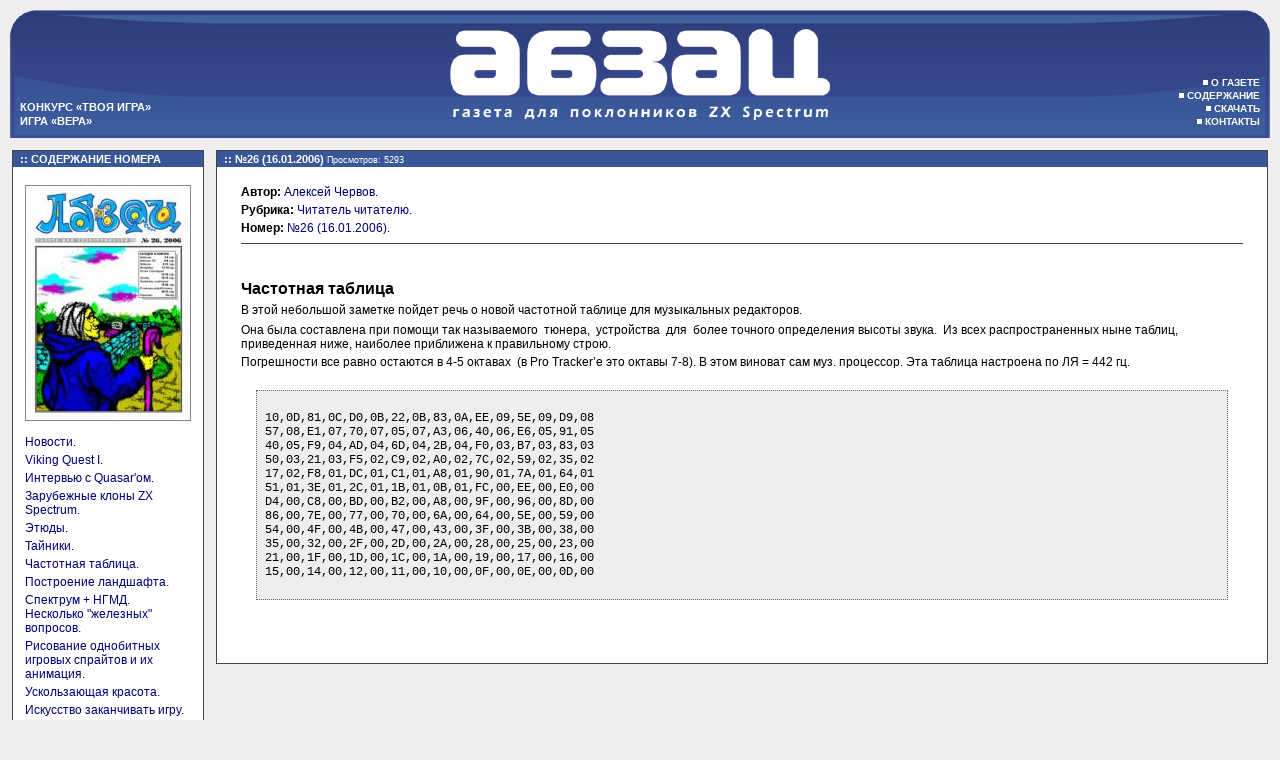

--- FILE ---
content_type: text/html; charset=UTF-8
request_url: https://abzac.retropc.ru/content?id=448
body_size: 8702
content:
<html><head>
<meta http-equiv="Content-Type" content="text/html; charset=utf8" />
<meta name="keywords" content="Абзац,новости,Perspective,Axor,Spectrum,ZX,Speccy,газета,Спекки,Спектрум,Синклер,Scorpion,Pentagon,KAY">
<meta name="description" content="Газета Абзац, новости о ZX-Spectrum">
<title>    №26 :: Частотная таблица
    </title>
<link rel="shortcut icon" href="../img/favicon.png" type="image/png" />
<link rel="stylesheet" type="text/css" href="../styles/style.css" />
</head>

<body>

<table cellspacing="0" cellpadding="0" style="width: 100%; margin-top: 10px; border: none;"><tr><td style="text-align: left; vertical-align: bottom; width: 210px; background-image:url('../img/sh21.gif'); background-repeat:no-repeat; background-position:top right;"><div class="menu2"><div><a href="../ti">Конкурс &laquo;Твоя игра&raquo;</a></div><div><a href="http://vera.retropc.ru">Игра &laquo;Вера&raquo;</a></div></div></td><td style="text-align: center; background-image:url('../img/sh22.gif'); background-repeat:repeat-x;"><a href="../"><img src="../img/sh20.png" alt="Абзац" border="0" height="128" width="430"></a></td><td style="text-align: right; vertical-align: bottom; width: 210px; background-image:url('../img/sh23.gif'); background-repeat:no-repeat; background-position:top left;"><div class="menu"><div><img src="../img/menu_square.gif" /><a href="../about">О газете</a></div><div><img src="../img/menu_square.gif" /><a href="../toc">Содержание</a></div><div><img src="../img/menu_square.gif" /><a href="../download">Скачать</a></div><div><img src="../img/menu_square.gif" /><a href="../contact">Контакты</a></div></div></td></tr></table>

<table class="block"><tbody><tr>
	<td class="left">
    	<div class="box">
	<div class="boxlabel">:: СОДЕРЖАНИЕ НОМЕРА</div>
	<div class="inbox">
		<div style="text-align:center; padding: 1em 0;">
			<img style="padding: 2px; border: 1px solid #888;" src="../images/covers/a26_tmb160.jpg" />
		</div>
				    <p><a href="../content?id=258">Новости.</a></p>
				    <p><a href="../content?id=443"> Viking Quest I. </a></p>
				    <p><a href="../content?id=444"> Интервью с Quasar&#039;ом.</a></p>
				    <p><a href="../content?id=445"> Зарубежные клоны ZX Spectrum. </a></p>
				    <p><a href="../content?id=446"> Этюды. </a></p>
				    <p><a href="../content?id=447"> Тайники. </a></p>
				    <p><a href="../content?id=448"> Частотная таблица. </a></p>
				    <p><a href="../content?id=449"> Построение ландшафта. </a></p>
				    <p><a href="../content?id=450"> Спектрум + НГМД. Несколько &quot;железных&quot; вопросов.</a></p>
				    <p><a href="../content?id=451"> Рисование однобитных игровых спрайтов и их анимация. </a></p>
				    <p><a href="../content?id=452"> Ускользающая красота. </a></p>
				    <p><a href="../content?id=453"> Искусство заканчивать игру. </a></p>
				    <p><a href="../content?id=454"> Частные объявления.</a></p>
				    <p><a href="../content?id=455"> Колонка редактора. </a></p>
			</div>
</div>        <div class="box">
	<div class="boxlabel">:: Газетные рубрики</div>

	<div class="inbox">
        	<p><a href="../list?r=0">Без рубрики</a></p>
        	<p><a href="../list?r=4">В помощь разработчику</a></p>
        	<p><a href="../list?r=2">Железо</a></p>
        	<p><a href="../list?r=6">Интервью</a></p>
        	<p><a href="../list?r=15">Легенды о себе</a></p>
        	<p><a href="../list?r=8">Мысли вслух</a></p>
        	<p><a href="../list?r=10">Новости</a></p>
        	<p><a href="../list?r=5">Обратная связь</a></p>
        	<p><a href="../list?r=1">Проекты</a></p>
        	<p><a href="../list?r=7">События</a></p>
        	<p><a href="../list?r=14">Сценарий</a></p>
        	<p><a href="../list?r=17">Тайники</a></p>
        	<p><a href="../list?r=3">Читатель читателю</a></p>
        	<p><a href="../list?r=16">Это интересно</a></p>
        	<p><a href="../list?r=9">Этюды</a></p>
        	<p><a href="../list?r=12">Юмор</a></p>
        </div>


</div>
        <div class="box">
	<div class="boxlabel">:: АВТОРЫ</div>
	<div class="inbox">
					<a href="../list?a=79"><p>Александр Синяков</p></a>
					<a href="../list?a=59"><p>Дмитрий Быстров</p></a>
					<a href="../list?a=85"><p>Олег Голенков</p></a>
					<a href="../list?a=88"><p>Вячеслав Савенков</p></a>
					<a href="../list?a=89"><p>mackerel</p></a>
					<a href="../list?a=74"><p>Андрей Баглай</p></a>
					<a href="../list?a=84"><p>Kendo Anoubis</p></a>
					<a href="../list?a=87"><p>Вадим Акимов</p></a>
					<a href="../list?a=86"><p>Андрей Пикало</p></a>
					<a href="../list?a=1"><p>Александр Шушков</p></a>
				<br />
		<p><a href="../authors"><b>Все авторы</b></a></p>
	</div>
</div>     
        <div class="box">
	<div class="boxlabel">:: Поиск</div>

	<div class="inbox" style="margin-top: 0.3em;">  
    	<div class="search">
        	<form method="get" id="searchbox_form" action="../search">
        		<div id="find_button"><img src="../img/mail_find.png" title="Искать" width="32" height="32" /></div>
            	<input name="q" maxlength="48" type="text">
            	<div style="clear: both;"></div>
			</form>
		</div>
	</div>
	

</div>
        <div class="box">
	<div class="boxlabel">:: Поддержка проекта</div>

	<div class="inbox">  
		<b>Webmoney:</b>
		<li>Z610389805629</li>
		<li>R427996570517</li>
		<li>E023541002978</li>
	</div>
	

</div>    
	</td>
	<td class="center">
		<div class="box">
	<div class="boxlabel">::     №26 (16.01.2006) <span class="comment">Просмотров: 5293</span>
    </div>

	<div class="inbox">    <p><div class="inbox"><p><b>Автор: </b> <a href="../list?a=76" title="Все статьи автора">Алексей Червов</a>.</p><p><b>Рубрика: </b> <a href="../list?r=3" title="Все статьи в рубрике">Читатель читателю</a>.</p><p><b>Номер: </b> <a href="../toc?n=26" title="Все статьи номера">№26 (16.01.2006)</a>.</p><hr><br /><h3>Частотная таблица</h3>В этой небольшой заметке пойдет речь о новой частотной таблице для музыкальных редакторов.&nbsp; </p><p>Она была составлена при помощи так называемого&nbsp; тюнера,&nbsp; устройства&nbsp; для&nbsp; более точного определения высоты звука.&nbsp; Из всех распространенных ныне таблиц, приведенная ниже, наиболее приближена к правильному строю.</p><p>Погрешности все равно остаются в 4-5 октавах&nbsp; (в Pro Tracker’е это октавы 7-8). В этом виноват сам муз. процессор. Эта таблица настроена по ЛЯ = 442 гц.</p><br /><div class="codebox"><div class="incqbox"><div class="scrollbox"><pre>10,0D,81,0C,D0,0B,22,0B,83,0A,EE,09,5E,09,D9,08
57,08,E1,07,70,07,05,07,A3,06,40,06,E6,05,91,05
40,05,F9,04,AD,04,6D,04,2B,04,F0,03,B7,03,83,03
50,03,21,03,F5,02,C9,02,A0,02,7C,02,59,02,35,02
17,02,F8,01,DC,01,C1,01,A8,01,90,01,7A,01,64,01
51,01,3E,01,2C,01,1B,01,0B,01,FC,00,EE,00,E0,00
D4,00,C8,00,BD,00,B2,00,A8,00,9F,00,96,00,8D,00
86,00,7E,00,77,00,70,00,6A,00,64,00,5E,00,59,00
54,00,4F,00,4B,00,47,00,43,00,3F,00,3B,00,38,00
35,00,32,00,2F,00,2D,00,2A,00,28,00,25,00,23,00
21,00,1F,00,1D,00,1C,00,1A,00,19,00,17,00,16,00
15,00,14,00,12,00,11,00,10,00,0F,00,0E,00,0D,00</pre></div></div></div><p><br /><br /></div></p>
</div>


</div>
		
			
	</td>
	</tr></tbody></table>

<div style="clear: both;"></div>
<div class="block1col">
    <div class="block">
        <div class="box">
            <div class="inbox">
                &copy; 2004-2013 <a href="mailto:axor@mail.ru">Perspective group</a>
                            </div>
        </div>
    </div>
</div>
</body></html>


--- FILE ---
content_type: text/css;charset=UTF-8
request_url: https://abzac.retropc.ru/styles/style.css
body_size: 4000
content:
/* Base styles */
BODY { width:100%; margin:0; padding: 0; background-color: #eee; }
BODY, P, TD { font: 9pt Georgia, Arial, Helvetica, sans-serif; }
P { padding: 2px 0px; margin: 0; }
SMALL {font-size: 8pt}
A { text-decoration: none; color: #007; border:none; }
A:hover { text-decoration: underline; color: #228; }
PRE { FONT-FAMILY: monaco, "Bitstream Vera Sans Mono", "Courier New", courier, monospace; }
BLOCKQUOTE { background-color: #ffd; padding: 0.5em 1em 0.3em 1em; margin: 1em;}
HR { border: none; border-bottom: 1px solid #444 }
UL { padding: 0; padding-left: 1em; }

/* Main menu */
DIV.menu, DIV.menu2 { padding: 10px; margin: 0 10px; }
DIV.menu DIV, DIV.menu2 DIV {
	color: #ffffff;
	padding: 1px 0;
	font: 10px Verdana, Arial, Helvetica, sans-serif; 
	font-weight: bold;	
	text-transform: uppercase;
	text-align: right;  
	white-space: nowrap; 
}
DIV.menu2 DIV {
	font-size: 11px; 
	text-align: left;
}
DIV.menu A, DIV.menu2 A { color: #ffffff; }
DIV.menu A:hover, DIV.menu2 A:hover { text-decoration: none; color: #bbddff; }

DIV.menu DIV IMG {
	position: relative;
	left: -3px;
	top: -1px;
	width: 5px;
	height: 5px;
}

/* Main window */

/* Begin IEWin Fix \*/
* HTML .inbox {HEIGHT: 1px}
* HTML .inbox {WIDTH: 98%}
/* End of IEWin Fix */

#img_left { float: left; padding: 0.5em 1.2em; }
#img_right { float: right; padding: 0.5em 1.2em; }
#img_left IMG { border: none }
#img_right IMG { border: none }

DIV.block1col {
	padding: 1em;
}

TABLE.block {
	border: 0px;
	border-collapse: collapse;		
}

TABLE.block TD {
	vertical-align: top;
}

TABLE.block TD.left {
	width:17em; 
	padding: 1em 0 1em 1em;
}

TABLE.block TD.center {
	width:100%; 
	padding: 1em;
}

TABLE.block TD.right {
	width:17em; 
	padding: 1em 1em 1em 0;
}


DIV.box {
	border: 1px solid #444;
	background-color: #fff;	
	margin-bottom: 1em;	
}

DIV.inbox {	
	padding: 0.5em 1em; 
}
DIV.inbox LI { 
	list-style-type: square; padding: 0.1em; padding-left: 0.5em;
}

DIV.block DIV.box DIV.inbox { 
	text-align: justify; 
}

DIV.boxlabel {
    padding: 0.2em 0.7em;
    margin: 0;
    background-color: #395798;    
    color: white;
    font: 8pt Verdana, Arial, Helvetica, sans-serif;
    font-weight: bold;  
    text-transform: uppercase;
}

DIV.boxlabel SPAN.comment {
    font-size: 7pt;
    font-weight: normal;  
    text-transform: none;
}

DIV.inbox DIV.comment {
	padding-left: 1.5em;
	color: #333;
	font-size: 8pt;
}

DIV.inbox H3 {
	font: 12pt Verdana, Arial, Helvetica, sans-serif;
	font-weight: bold;	
	color: black;
	padding: 1em 0 0.3em 0;
	margin: 0;
}

DIV.inbox H4 {
	font: 10pt Verdana, Arial, Helvetica, sans-serif;
	font-weight: bold;	
	color: black;
	padding: 0.8em 0 0.3em 0;
	margin: 0;
}

/* Classes afrer formatting by forum's parser */
IMG.postiimg { border: 1px solid #888 }
IMG.postimg { border: none }
DIV.codebox { margin: 5px 15px 15px 15px; padding: 8px;  border: 1px dotted #666;  background-color: #eee; }
DIV.incqbox {WIDTH: 100%; OVERFLOW: hidden}
DIV.scrollbox {WIDTH: 100%; OVERFLOW: auto}

.news { padding-top: 1em; }
.news .item { padding-bottom: 1em; }
.news .item .subject { 
	text-align: left;
	font: 10pt Verdana, Arial, Helvetica, sans-serif;
	font-weight: bold;	
	background-color: #ccc;
	padding: 0.2em 0.5em;	
	margin-bottom: 0.5em;
	white-space: nowrap;
}

.stats .head {
	font: 9pt Verdana, Arial, Helvetica, sans-serif;
	font-weight: bold;
}
.stats TD {
	border-top: 1px dotted #999; padding: 0.4em 0; width: 100%;
	font: 8pt Verdana, Arial, Helvetica, sans-serif;
}
.stats TD.i { 
	font-weight: bold;
	text-align: right;
}

.toc UL {
	margin: 0; padding: 0;
}

.toc UL LI {
	float: left; list-style-type: none; padding: 0 0.2em 0 0;
}

.search INPUT {
    border: 1px solid #005dab;
	font: 8pt Verdana, Arial, Helvetica, sans-serif;
	padding: 0.2em 0.5em;
}

.search #find_button {
	float: right; text-align: right; 
	position: relative; top: -5px;
	cursor: pointer;
}

.hot-icon {
 background-color:#000000;
 color:#FF0000;
 font:bold 7.5pt Tahoma,Arial,Helvetica,sans-serif;
 margin-right:5px;
 padding:1px 5px;
}